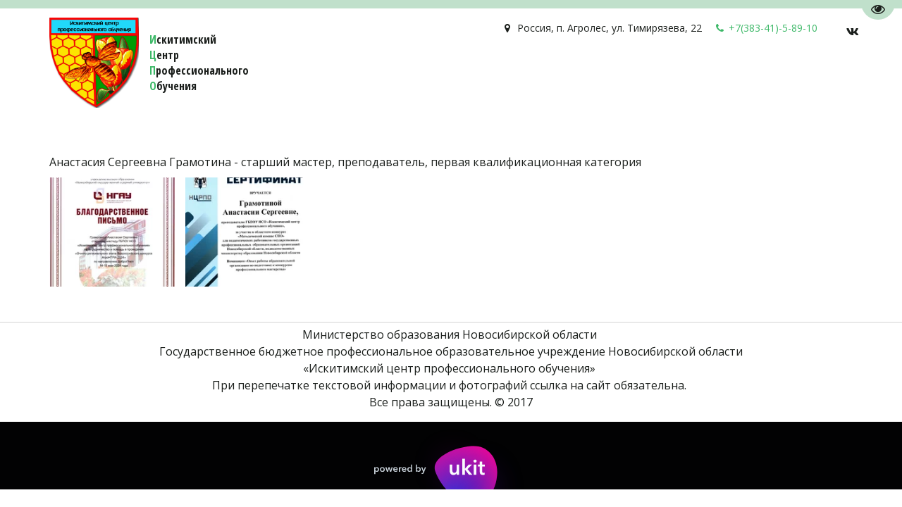

--- FILE ---
content_type: text/html; charset=utf-8
request_url: https://icovt.ru/gramotina_anastasiia_sierghieievna
body_size: 13309
content:
<!DOCTYPE html>
<html lang="ru">
<head>
	<meta charset="utf-8" />
<meta http-equiv="X-UA-Compatible" content="IE=edge" />
<meta name="viewport" content="width=device-width, initial-scale=1.0, maximum-scale=5.0" />



	
	
	<title>Грамотина Анастасия Сергеевна</title>
	
	<meta name="description" content="" />
	<meta name="keywords" content="" />
	<meta property="og:title" content="Грамотина Анастасия Сергеевна" />
	
	
	
		
		
		
		<meta name="twitter:card" content="summary" />
		<meta property="og:type" content="website" />
		<meta property="og:description" content="" />
		<meta property="og:url" content="https://icovt.ru/gramotina_anastasiia_sierghieievna" />
	
	<link rel="shortcut icon" href="/favicon.ico?v=4647281805582917" type="image/x-icon">
	<script>
	window.developmentMode = false;
	
</script>
	
	
	<script defer src="/js/lib/modernizr-webp.js?v=2026_01_13T13_28_37_03_00_16d4ddba4841053bf25401d0d779a5b22ba8e2f3"></script><link rel="stylesheet" href="/css/devicePublish.min.css?v=2026_01_13T13_28_37_03_00_16d4ddba4841053bf25401d0d779a5b22ba8e2f3"><link rel="stylesheet" href="/css/lib/bootstrap.min.css?v=2026_01_13T13_28_37_03_00_16d4ddba4841053bf25401d0d779a5b22ba8e2f3"><script async src="/js/ulib/performance.js?v=2026_01_13T13_28_37_03_00_16d4ddba4841053bf25401d0d779a5b22ba8e2f3"></script>
		
	<link rel="stylesheet" href="/sitecss/srcset-6604edcfb29c3b37ece8689e-all.css?v=3670">
	
	
		
		
			
				<!-- htmlmin:ignore -->
					<meta name="yandex-verification" content="24ff989261830212" />
				<!-- htmlmin:ignore -->
			
		
		
	

	
	
	
	
		<link rel="preload" as="style" href="/sitecss/typography.css?v=3670" onload="this.onload=null;this.rel='stylesheet'">
		<noscript><link rel="stylesheet" href="/sitecss/typography.css?v=3670"></noscript>
	
	
		<link rel="preload" as="style" id="dist-version-css" href="/dist-version/css/pub.v1.css?v=2026_01_13T13_28_37_03_00_16d4ddba4841053bf25401d0d779a5b22ba8e2f3" onload="this.onload=null;this.rel='stylesheet'">
		<noscript><link rel="stylesheet" href="/dist-version/css/pub.v1.css?v=2026_01_13T13_28_37_03_00_16d4ddba4841053bf25401d0d779a5b22ba8e2f3"></noscript>
	

	<script>
		(() => {
			if (matchMedia('screen and (min-width : 992px)').matches) {
				document.write(`<link 
					rel="stylesheet"
					
					data-device="desktop"
					class="styleLink js-style-main"
					href="/templates/ckm_staysafe/css/main-g-theme-site-3-desktop.css"
				/>`);
			}
			if (matchMedia('screen and (min-width: 768px) and (max-width: 991px)').matches) {
				document.write(`<link 
					rel="stylesheet"
					
					data-device="tablet"
					class="styleLink js-style-main"
					href="/templates/ckm_staysafe/css/main-g-theme-site-3-tablet.css"
				/>`);
			}
			if (matchMedia('screen and (max-width : 768px)').matches) {
				document.write(`<link 
					rel="stylesheet"
					
					data-device="phone"
					class="styleLink js-style-main"
					href="/templates/ckm_staysafe/css/main-g-theme-site-3-phone.css"
				/>`);
			}
		})();
	</script>

	

<link class="js-main-cecutient" href="/css/ulib/cecutient.css?v=2026_01_13T13_28_37_03_00_16d4ddba4841053bf25401d0d779a5b22ba8e2f3" rel="stylesheet" disabled /><style data-styled="true" data-styled-version="5.0.1"></style><style data-styled="true" data-styled-version="5.0.1"></style><style data-styled="true" data-styled-version="5.0.1"></style><link type="text/css" rel="stylesheet" href="//maxcdn.bootstrapcdn.com/font-awesome/4.2.0/css/font-awesome.min.css"><link type="text/css" rel="stylesheet" href="/css/lib/fontawesome-brand.min.css">

</head>
<body>
	
	
		
		
		<div
			id="cecutient-container"
			class="UL ul-cecutient g-theme-site-3"
			style = "display: none;"
			data-enabled="false"
			data-showPanel="false"
			data-postionhandler="right"
			data-themeClass="g-theme-block-3"
			data-grayscale="false"
			data-font-size="small"
			data-background-color="g-theme-site-1"
			data-cecutientimage-hide="true"
			data-theme-block={&quot;desktop&quot;:&quot;g-theme-block-3&quot;,&quot;tablet&quot;:&quot;g-theme-block-3&quot;,&quot;phone&quot;:&quot;g-theme-block-3&quot;}
			>
			<div class="ul-cecutient-disabled js-cecutient-disabled g-theme-block-3"
				 data-theme-block={&quot;desktop&quot;:&quot;g-theme-block-3&quot;,&quot;tablet&quot;:&quot;g-theme-block-3&quot;,&quot;phone&quot;:&quot;g-theme-block-3&quot;}>
				<span class="ul-cecutient-disabled-eye g-theme-block-3 g-color-text-1"
					  data-theme-block={&quot;desktop&quot;:&quot;g-theme-block-3&quot;,&quot;tablet&quot;:&quot;g-theme-block-3&quot;,&quot;phone&quot;:&quot;g-theme-block-3&quot;}>
					<span class="fa fa-eye"></span>
					<span class="ul-cecutient-disabled-text g-color-text-1">
						Перейти на версию для слабовидящих
					</span>
				</span>
			</div>
			
			<div class="ul-cecutient-inner">
				<div class="container ul-options-wrap">
					<div class="ul-cecutient-font ul-cecutient-col col-xs-12 col-sm-6 col-md-3 col-lg-3">
						<div class="ul-cecutient-options-title">
							Размер шрифта
						</div>
						<span class="ul-cecutient-size-text js-size-text" title="Маленький" data-size="small">A</span>
						<span class="ul-cecutient-size-text js-size-text" title="Средний" data-size="medium">A</span>
						<span class="ul-cecutient-size-text js-size-text active" title="Большой" data-size="max">A</span>
					</div>
					<div class="ul-cecutient-background ul-cecutient-col col-xs-12 col-sm-6 col-md-3 col-lg-3">
						<div class="ul-cecutient-options-title">
							Цветовая схема
						</div>
						
						<div class="js-color-background ul-color-background-wrap" title="Черный на белом" data-color="g-theme-site-1">
							<span class="ul-color-background">a</span>
						</div>
						<div class="js-color-background ul-color-background-wrap" title="Белый на черном" data-color="g-theme-site-2">
							<span class="ul-color-background">a</span>
						</div>
						<div class="js-color-background ul-color-background-wrap" title="Темно-синий на синем" data-color="g-theme-site-3">
							<span class="ul-color-background">a</span>
						</div>
					</div>
					<div class="ul-cecutient-image ul-cecutient-col col-xs-12 col-sm-6 col-md-3 col-lg-3">
						<div class="ul-cecutient-options-title">
							Изображения
						</div>
						<label class="ul-checkbox-switch ul-image-show js-cecutient-image-show" title="Показаны">
							<input type="checkbox" name="imgShow" checked="checked">
							<span class="ul-fake-input"></span>
							<span class="ul-fake-input-text ul-fake-input-text-show">Показаны</span>
						</label>
						<div class="clearfix"></div>
						<label class="ul-checkbox-switch ul-image-grayscale js-cecutient-image-grayscale" title="Цветные">
							<input type="checkbox" name="grayscale" checked="checked" >
							<span class="ul-fake-input"></span>
							<span class="ul-fake-input-text ul-fake-input-text-show">Цветные</span>
						</label>
					</div>
					<div class="ul-cecutient-switch ul-cecutient-col col-xs-12 col-sm-6 col-md-3 col-lg-3">
						<a 
							class="ul-cecutient-off ul-cecutient-switcher js-cecutient-button-disabled"
							title="Обычная версия">
							<span class="fa fa-eye"></span>
							Обычная версия
						</a>
						<div class="clearfix"></div>
						<a class="ul-cecutient-switcher js-cecutient-toggle" title="Свернуть панель">
							<span class="fa fa-arrow-up"></span>
							Свернуть панель
						</a>
					</div>
				</div>
				<span class="ul-cecutient-open js-cecutient-toggle" data-show="true">
					<span class="fa fa-arrow-down"></span>
					Развернуть панель
				</span>
			</div>
		</div>
	
	
	<div id="main">
		<div id="body" class="g-theme-site-3" data-mode="published" data-site-theme="g-theme-site-3">
			<div
				id="body-fict"
				class="g-theme-block-1 ul-page-common-gramotina_anastasiia_sierghieievna"
				data-theme-block='{"desktop":"g-theme-block-1", "tablet":"g-theme-block-1", "phone":"g-theme-block-1"}'
				data-block_theme="g-theme-block-1"
				style=""
				data-parallax="none"
			>
				
				<header  class="
					js-hidden-device-element hidden-elements-device "data-device-hidden='{"desktop":false,"tablet":false,"phone":false}' data-theme-block='{"desktop":"g-theme-block-1","tablet":"g-theme-block-1","phone":"g-theme-block-1"}'>
	<div class ="header">
		<div class="container">
			<div class="row">
				<div class="header-content-left col-xs-12 col-sm-12 col-md-5 col-lg-5">
					<div class="header-content-icon">
						<div  data-icon-set="" id="ul-id-icon-headericon" class="ul-widget ul-widget-icon text-center" data-device-hidden="{&quot;desktop&quot;:false,&quot;phone&quot;:false,&quot;tablet&quot;:false}" data-widget="icon" data-controls="e">





	
		
			<a target="_self" href="/"  >
		
		
	
			 
					<picture><source type="image/webp" media="(min-width: 1366px)" srcset="/uploads/s/o/6/4/o64gwfkpf9uv/file/full_HUhWqvvU.ico" ><source  media="(min-width: 1366px)" srcset="/uploads/s/o/6/4/o64gwfkpf9uv/file/full_HUhWqvvU.ico" ><source type="image/webp" media="(min-width: 1170px)" srcset="/uploads/s/o/6/4/o64gwfkpf9uv/file/full_HUhWqvvU.ico" ><source  media="(min-width: 1170px)" srcset="/uploads/s/o/6/4/o64gwfkpf9uv/file/full_HUhWqvvU.ico" ><source type="image/webp" media="(min-width: 992px)" srcset="/uploads/s/o/6/4/o64gwfkpf9uv/file/full_HUhWqvvU.ico" ><source  media="(min-width: 992px)" srcset="/uploads/s/o/6/4/o64gwfkpf9uv/file/full_HUhWqvvU.ico" ><source type="image/webp" media="(min-width: 768px)" srcset="/uploads/s/o/6/4/o64gwfkpf9uv/file/full_HUhWqvvU.ico" ><source  media="(min-width: 768px)" srcset="/uploads/s/o/6/4/o64gwfkpf9uv/file/full_HUhWqvvU.ico" ><source type="image/webp" media="(min-width: 360px)" srcset="/uploads/s/o/6/4/o64gwfkpf9uv/file/full_HUhWqvvU.ico" ><source  media="(min-width: 360px)" srcset="/uploads/s/o/6/4/o64gwfkpf9uv/file/full_HUhWqvvU.ico" > <img class="icon-generator-effects ul-w-icon-size-128" src="/uploads/s/o/6/4/o64gwfkpf9uv/file/full_HUhWqvvU.ico" /></picture>
			
		
	

		</a>
	

</div>
					</div>
					<div class="content-left">
						<div class="header-content-header">
							
						</div>
						<div class="header-content-wysiwyg">
							
					
					<div
					
					
					id="ul-id-wysiwyg-wysiwyg" class="ul-widget  " type="wysiwyg" data-device-hidden='{"desktop":false,"phone":false,"tablet":false}'>
					<div id="ul-id-wysiwyg-wysiwyg" class="sc-AxjAm StDqM ul-widget-wysiwyg "><div class="DraftEditor-root"><div class="DraftEditor-editorContainer"><div class="public-DraftEditor-content" contenteditable="false" spellcheck="false" style="outline:none;user-select:text;-webkit-user-select:text;white-space:pre-wrap;word-wrap:break-word"><div data-contents="true"><h4 class="_17fgIIn___block h4" data-block="true" data-editor="dk74h" data-offset-key="eiv4a-0-0"><div data-offset-key="eiv4a-0-0" class="public-DraftStyleDefault-block public-DraftStyleDefault-ltr"><span data-offset-key="eiv4a-0-0" style="color:#3cb867;text-decoration-color:#3cb867;font-weight:bold"><span data-text="true">И</span></span><span data-offset-key="eiv4a-0-1" style="font-weight:bold"><span data-text="true">скитимский</span></span></div></h4><h4 class="_17fgIIn___block h4" data-block="true" data-editor="dk74h" data-offset-key="83mp4-0-0"><div data-offset-key="83mp4-0-0" class="public-DraftStyleDefault-block public-DraftStyleDefault-ltr"><span data-offset-key="83mp4-0-0" style="color:#3cb867;text-decoration-color:#3cb867;font-weight:bold"><span data-text="true">Ц</span></span><span data-offset-key="83mp4-0-1" style="font-weight:bold"><span data-text="true">ентр</span></span></div></h4><h4 class="_17fgIIn___block h4" data-block="true" data-editor="dk74h" data-offset-key="dtfvr-0-0"><div data-offset-key="dtfvr-0-0" class="public-DraftStyleDefault-block public-DraftStyleDefault-ltr"><span data-offset-key="dtfvr-0-0" style="color:#3cb867;text-decoration-color:#3cb867;font-weight:bold"><span data-text="true">П</span></span><span data-offset-key="dtfvr-0-1" style="font-weight:bold"><span data-text="true">рофессионального</span></span></div></h4><h4 class="_17fgIIn___block h4" data-block="true" data-editor="dk74h" data-offset-key="4pv18-0-0"><div data-offset-key="4pv18-0-0" class="public-DraftStyleDefault-block public-DraftStyleDefault-ltr"><span data-offset-key="4pv18-0-0" style="color:#3cb867;text-decoration-color:#3cb867;font-weight:bold"><span data-text="true">О</span></span><span data-offset-key="4pv18-0-1" style="font-weight:bold"><span data-text="true">бучения </span></span></div></h4></div></div></div></div></div>
					</div>
						</div>
					</div>
				</div>
				<div class="header-content-right col-xs-12 col-sm-12 col-md-7 col-lg-7">
					<div class="content-right">
						<div class="header-content-contacts">
							<div  itemscope="" id="ul-id-contacts-headercontacts" class="ul-widget ul-w-contacts" data-device-hidden="{&quot;desktop&quot;:false,&quot;phone&quot;:false,&quot;tablet&quot;:false}" data-widget="contacts" data-controls="e">



<div
	id="id-contacts-schema-item"
	itemprop="itemReviewed"
	class="ul-w-contacts-design1 ul-w-contacts-custom-design1"
	itemscope itemtype="http://schema.org/Organization" 
>
	<meta itemprop="name" content="Название сайта&nbsp;">
	
	
		
		<!-- ============== LAYOUT 1 ============== -->
		
			<div class="ul-w-contacts-item" data-item-id="146a02c1-348e-4eca-9c38-b3d4359c2d8c">
				<div class="ul-w-contacts-list">
					
					
						<ul>
							
								<li class="ul-w-contacts-f-phone normal"
									
								>
									
									
									<a id="ul-w-contacts-phoneLink" class="ul-w-contacts-phoneLink" href="tel:+7(383-41)-5-89-10"><span itemprop="telephone"><span>+7(383-41)-5-89-10</span></span></a>
									
									
								</li>
							
								<li class="ul-w-contacts-f-address normal"
									itemprop="address" itemscope itemtype="http://schema.org/PostalAddress"
								>
									
									
									<span itemprop="addressCountry">Россия</span>,&nbsp;<span itemprop="addressLocality">п. Агролес</span>,&nbsp;<span itemprop="streetAddress">ул. Тимирязева, 22</span>
									
									
								</li>
							
						</ul>
					
				</div>
				
			</div>
		
		<!-- ============== LAYOUT 1 ============== -->
	
</div>
</div>
						</div>
						<div class="header-content-social">
							<div  data-options="" data-widget="social" id="ul-id-social-header" class="ul-widget ul-w-social ul-w-social-design2 ul-w-social-custom-design2" data-device-hidden="{&quot;desktop&quot;:false,&quot;phone&quot;:false,&quot;tablet&quot;:false}" data-controls="e" style="text-align:right; ">

	
	<span class="ul-w-social-icons" style="display: inline-block;">
		<!-- NOTE: if 'ul-w-social-icon ul-w-social-<name>' changes, update edit.js -->
		
			
		
			
			<span class="ul-w-social-item">
				<a
					
					href="https://vk.com/icovt"
					
					class="ul-w-social-icon ul-w-social-vkontakte ul-w-social-icon-active"
					target="_blank"
				></a>
			</span>
			
		
			
		
			
		
			
		
			
		
			
		
			
		
			
		
			
		
	</span>
</div>
						</div>
					</div>
					<div class="header-content-mainmenu col-xs-12 col-sm-12 col-md-12 col-lg-12">
						<div  data-fixed="false" data-bgColor="0" data-bgtransparent="100" data-version="1" id="ul-id-mainmenu-mainmenu" class="ul-widget ul-w-mainmenu" data-device-hidden="{&quot;desktop&quot;:false,&quot;phone&quot;:false,&quot;tablet&quot;:false}" data-widget="mainmenu" data-controls="e">

	<div class="ul-w-mainmenu-showButton">
		<span></span>
		<span></span>
		<span></span>
	</div>
	<div class="ul-w-mainmenu-nav" style="opacity: 0;">
		 <div class="ul-w-mainmenu-item  ul-w-mainmenu-have-nasted  ul-w-mainmenu-have-nested"> <a  class="normal js-w-mainmenu ul-w-mainmenu-item-link" href ="/o_tsientrie" data-type="page" target="_self">Сведения об образовательной организации</a><div class="ul-w-mainmenu-nested"> <div class="ul-w-mainmenu-item  ul-w-mainmenu-have-nasted  ul-w-mainmenu-have-nested"> <a  class="normal js-w-mainmenu ul-w-mainmenu-item-link" href ="/istoriia" data-type="page" target="_self">Основные сведения</a><div class="ul-w-mainmenu-nested"> <div class="ul-w-mainmenu-item "> <a  class="normal js-w-mainmenu ul-w-mainmenu-item-link" href ="/istoriia_2" data-type="page" target="_self">История </a></div></div></div> <div class="ul-w-mainmenu-item "> <a  class="normal js-w-mainmenu ul-w-mainmenu-item-link" href ="/struktura_itspo" data-type="page" target="_self">Структура и органы управления образовательной организацией</a></div> <div class="ul-w-mainmenu-item  ul-w-mainmenu-have-nasted  ul-w-mainmenu-have-nested"> <a  class="normal js-w-mainmenu ul-w-mainmenu-item-link" href ="/normativnaia_baza" data-type="page" target="_self">Документы</a><div class="ul-w-mainmenu-nested"> <div class="ul-w-mainmenu-item "> <a  class="normal js-w-mainmenu ul-w-mainmenu-item-link" href ="/ustav_itspo" data-type="page" target="_self">Устав ИЦПО</a></div> <div class="ul-w-mainmenu-item "> <a  class="normal js-w-mainmenu ul-w-mainmenu-item-link" href ="/pravila_vnutrienniegho_rasporiadka_obuchaiushchikhsia" data-type="page" target="_self">Правила внутреннего  распорядка обучающихся</a></div> <div class="ul-w-mainmenu-item "> <a  class="normal js-w-mainmenu ul-w-mainmenu-item-link" href ="/pravila_vnutrienniegho_trudovogho_rasporiadka" data-type="page" target="_self">Правила внутреннего трудового распорядка</a></div> <div class="ul-w-mainmenu-item "> <a  class="normal js-w-mainmenu ul-w-mainmenu-item-link" href ="/kolliektivnyi_doghovor" data-type="page" target="_self">Коллективные договор </a></div> <div class="ul-w-mainmenu-item "> <a  class="normal js-w-mainmenu ul-w-mainmenu-item-link" href ="/lokalnyie_akty" data-type="page" target="_self">Локальные акты</a></div> <div class="ul-w-mainmenu-item "> <a  class="normal js-w-mainmenu ul-w-mainmenu-item-link" href ="/otchiet_po_samoobsliedovaniiu" data-type="page" target="_self">Отчет о результатах самообследования</a></div> <div class="ul-w-mainmenu-item "> <a  class="normal js-w-mainmenu ul-w-mainmenu-item-link" href ="/priedpisaniia_orghanov_osushchiestvliaiushchikh_ghosudarstviennyi_kontrol_nadzor_v_sfierie_obrazovaniia_otchiety_ob_ispolnienii_takikh_priedpisanii" data-type="page" target="_self">Предписания органов, осуществляющих государственный контроль (надзор) в сфере образования, отчеты об исполнении таких предписаний</a></div> <div class="ul-w-mainmenu-item "> <a  class="normal js-w-mainmenu ul-w-mainmenu-item-link" href ="/svidietielstvo_o_ghosudarstviennoi_akkrieditatsii" data-type="page" target="_self">Свидетельство о государственной аккредитации</a></div> <div class="ul-w-mainmenu-item "> <a  class="normal js-w-mainmenu ul-w-mainmenu-item-link" href ="/pravila_priiema" data-type="page" target="_self">Правила приема обучающихся</a></div> <div class="ul-w-mainmenu-item "> <a  class="normal js-w-mainmenu ul-w-mainmenu-item-link" href ="/riezhim_zaniatii_obuchaiushchikhsia" data-type="page" target="_self">Режим занятий обучающихся</a></div> <div class="ul-w-mainmenu-item "> <a  class="normal js-w-mainmenu ul-w-mainmenu-item-link" href ="/formy_pieriodichnost_i_poriadok_tiekushchiegho_kontrolia_uspievaiemosti_i_promiezhutochnoi_attiestatsii_obuchaiushchikhsia" data-type="page" target="_self">Формы,  периодичность и порядок текущего контроля успеваемости и промежуточной аттестации обучающихся</a></div> <div class="ul-w-mainmenu-item "> <a  class="normal js-w-mainmenu ul-w-mainmenu-item-link" href ="/poriadok_i_osnovaniia_pierievoda_otchislieniia_i_vosstanovlieniia_obuchaiushchikhsia" data-type="page" target="_self">Порядок и основания перевода, отчисления и восстановления обучающихся</a></div> <div class="ul-w-mainmenu-item "> <a  class="normal js-w-mainmenu ul-w-mainmenu-item-link" href ="/[base64]" data-type="page" target="_self">Порядок оформления возникновения, приостановления и прекращения отношений между образовательной организацией и обучающимися и (или))родителями (законными представителями) несовершеннолетних обучающихся</a></div> <div class="ul-w-mainmenu-item "> <a  class="normal js-w-mainmenu ul-w-mainmenu-item-link" href ="/gosudarstviennoie_zadaniie_na_2017_ghod" data-type="page" target="_self">Государственное задание на 2017 год</a></div> <div class="ul-w-mainmenu-item "> <a  class="normal js-w-mainmenu ul-w-mainmenu-item-link" href ="/proghrammy_i_plany_itspo" data-type="page" target="_self">Программы и планы ИЦПО</a></div> <div class="ul-w-mainmenu-item "> <a  class="normal js-w-mainmenu ul-w-mainmenu-item-link" href ="/pieriekhod_na_distantsionnoie_obuchieniie" data-type="page" target="_self">Переход на дистанционное обучение</a></div> <div class="ul-w-mainmenu-item "> <a  class="normal js-w-mainmenu ul-w-mainmenu-item-link" href ="/protivodieistviie_korruptsii" data-type="page" target="_self">Противодействие коррупции в ИЦПО </a></div></div></div> <div class="ul-w-mainmenu-item  ul-w-mainmenu-have-nasted  ul-w-mainmenu-have-nested"> <a  class="normal js-w-mainmenu ul-w-mainmenu-item-link" href ="/obrazovaniie" data-type="page" target="_self">Образование</a><div class="ul-w-mainmenu-nested"> <div class="ul-w-mainmenu-item "> <a  class="normal js-w-mainmenu ul-w-mainmenu-item-link" href ="/fermer" data-type="page" target="_self">&quot;Фермер&quot;</a></div> <div class="ul-w-mainmenu-item "> <a  class="normal js-w-mainmenu ul-w-mainmenu-item-link" href ="/pchielovod" data-type="page" target="_self">&quot;Пчеловод&quot;</a></div> <div class="ul-w-mainmenu-item "> <a  class="normal js-w-mainmenu ul-w-mainmenu-item-link" href ="/rabochij" data-type="page" target="_self">&quot;Рабочий зеленого хозяйства&quot;</a></div> <div class="ul-w-mainmenu-item "> <a  class="normal js-w-mainmenu ul-w-mainmenu-item-link" href ="/khoziaika_in_usadby" data-type="page" target="_self">&quot;Хозяйка (ин) усадьбы&quot;</a></div> <div class="ul-w-mainmenu-item "> <a  class="normal js-w-mainmenu ul-w-mainmenu-item-link" href ="/profiessionalnoie_obuchieniie" data-type="page" target="_self">Профессиональное обучение</a></div> <div class="ul-w-mainmenu-item "> <a  class="normal js-w-mainmenu ul-w-mainmenu-item-link" href ="/informatsiia_o_riezultatakh_priiema" data-type="page" target="_self">Информация о результатах приема</a></div> <div class="ul-w-mainmenu-item "> <a  class="normal js-w-mainmenu ul-w-mainmenu-item-link" href ="/vypolnieniie_ghosudarstviennogho_zadaniia" data-type="page" target="_self">Выполнение государственного задания</a></div> <div class="ul-w-mainmenu-item "> <a  class="normal js-w-mainmenu ul-w-mainmenu-item-link" href ="/politiekhnichieskaia_shkola" data-type="page" target="_self">Политехническая школа</a></div></div></div> <div class="ul-w-mainmenu-item "> <a  class="normal js-w-mainmenu ul-w-mainmenu-item-link" href ="/rukovodstvo" data-type="page" target="_self">Руководство</a></div> <div class="ul-w-mainmenu-item "> <a  class="normal js-w-mainmenu ul-w-mainmenu-item-link" href ="/rukovodstvo_2" data-type="page" target="_self">Педагогический состав </a></div> <div class="ul-w-mainmenu-item "> <a  class="normal js-w-mainmenu ul-w-mainmenu-item-link" href ="/matierialnaia_baza_2" data-type="page" target="_self">Материально-техническое обеспечение и оснащённость образовательного процесса. Доступная среда </a></div> <div class="ul-w-mainmenu-item "> <a  class="normal js-w-mainmenu ul-w-mainmenu-item-link" href ="/platnyie_obrazovatielnyie_uslughi" data-type="page" target="_self">Платные образовательные услуги</a></div> <div class="ul-w-mainmenu-item "> <a  class="normal js-w-mainmenu ul-w-mainmenu-item-link" href ="/plan_finansovokhoziaistviennoi_dieiatielnosti_2" data-type="page" target="_self">Финансово-хозяйственная деятельность </a></div> <div class="ul-w-mainmenu-item "> <a  class="normal js-w-mainmenu ul-w-mainmenu-item-link" href ="/vakantnyie_miesta_dlia_priiema_pierievoda" data-type="page" target="_self">Вакантные места для приема (перевода)</a></div> <div class="ul-w-mainmenu-item "> <a  class="normal js-w-mainmenu ul-w-mainmenu-item-link" href ="/sotsialnoie_obiespiechieniie_2_2" data-type="page" target="_self">Стипендии и меры  поддержки обучающихся </a></div> <div class="ul-w-mainmenu-item "> <a  class="normal js-w-mainmenu ul-w-mainmenu-item-link" href ="/miezhdunarodnoie_sotrudnichiestvo" data-type="page" target="_self">Международное сотрудничество</a></div> <div class="ul-w-mainmenu-item "> <a  class="normal js-w-mainmenu ul-w-mainmenu-item-link" href ="/orghanizatsiia_pitaniia_v_itspo_2" data-type="page" target="_self">Организация питания в ИЦПО </a></div> <div class="ul-w-mainmenu-item "> <a  class="normal js-w-mainmenu ul-w-mainmenu-item-link" href ="/obrazovatielnyie_standarty" data-type="page" target="_self">Образовательные стандарты</a></div> <div class="ul-w-mainmenu-item "> <a  class="normal js-w-mainmenu ul-w-mainmenu-item-link" href ="/proghramma_razvitiia_gbpou_nso_itspo" data-type="page" target="_self">Программа развития ГБПОУ НСО &quot;ИЦПО&quot;</a></div> <div class="ul-w-mainmenu-item "> <a  class="normal js-w-mainmenu ul-w-mainmenu-item-link" href ="/dostizhieniia" data-type="page" target="_self">Достижения</a></div> <div class="ul-w-mainmenu-item "> <a  class="normal js-w-mainmenu ul-w-mainmenu-item-link" href ="/niezavisimaia_otsienka_kachiestva_uslovii_osushchiestvlieniia_obrazovatielnoi_dieiatielnosti" data-type="page" target="_self">Независимая оценка качества условий осуществления образовательной деятельности</a></div> <div class="ul-w-mainmenu-item "> <a  class="normal js-w-mainmenu ul-w-mainmenu-item-link" href ="/plan_po_ustranieniiu_niedostatkov_vyiavliennykh_v_khodie_niezavisimoi_otsienki_kachiestva_uslovii_okazaniia_uslugh" data-type="page" target="_self">План по устранению недостатков, выявленных в ходе независимой оценки качества  условий оказания услуг</a></div></div></div> <div class="ul-w-mainmenu-item  ul-w-mainmenu-have-nasted  ul-w-mainmenu-have-nested"> <a  class="normal js-w-mainmenu ul-w-mainmenu-item-link" href ="/priiemnaia_kampaniia" data-type="page" target="_self">Абитуриентам</a><div class="ul-w-mainmenu-nested"> <div class="ul-w-mainmenu-item "> <a  class="normal js-w-mainmenu ul-w-mainmenu-item-link" href ="/priiemnaia_kampaniia" data-type="page" target="_self">Приемная кампания </a></div> <div class="ul-w-mainmenu-item "> <a  class="normal js-w-mainmenu ul-w-mainmenu-item-link" href ="/rating_abiturient" data-type="page" target="_self">Рейтинг абитуриентов</a></div> <div class="ul-w-mainmenu-item "> <a  class="normal js-w-mainmenu ul-w-mainmenu-item-link" href ="/rating_abiturient_2" data-type="page" target="_self">Рейтинг абитуриентов 2</a></div> <div class="ul-w-mainmenu-item "> <a  class="normal js-w-mainmenu ul-w-mainmenu-item-link" href ="/priiemnaia_komissiia" data-type="page" target="_self">Приемная комиссия</a></div> <div class="ul-w-mainmenu-item "> <a  class="normal js-w-mainmenu ul-w-mainmenu-item-link" href ="/informatsiia_dlia_roditieliei" data-type="page" target="_self">Информация для родителей</a></div> <div class="ul-w-mainmenu-item "> <a  class="normal js-w-mainmenu ul-w-mainmenu-item-link" href ="/zashchita_prav_i_intieriesov_obuchaiushchikhsia" data-type="page" target="_self">Защита прав и интересов обучающихся</a></div> <div class="ul-w-mainmenu-item "> <a  class="normal js-w-mainmenu ul-w-mainmenu-item-link" href ="/tsielievoie_obuchieniie" data-type="page" target="_self">Целевое обучение</a></div></div></div> <div class="ul-w-mainmenu-item  ul-w-mainmenu-have-nasted  ul-w-mainmenu-have-nested"> <a  class="normal js-w-mainmenu ul-w-mainmenu-item-link" href ="/novosti" data-type="page" target="_self">Студентам и выпускникам </a><div class="ul-w-mainmenu-nested"> <div class="ul-w-mainmenu-item  ul-w-mainmenu-have-nasted  ul-w-mainmenu-have-nested"> <a  class="normal js-w-mainmenu ul-w-mainmenu-item-link" href ="/studienty" data-type="page" target="_self">Студентам</a><div class="ul-w-mainmenu-nested"> <div class="ul-w-mainmenu-item "> <a  class="normal js-w-mainmenu ul-w-mainmenu-item-link" href ="/nashi_studienty" data-type="page" target="_self">Наши студенты</a></div> <div class="ul-w-mainmenu-item "> <a  class="normal js-w-mainmenu ul-w-mainmenu-item-link" href ="/sostav_studienchieskogho_sovieta" data-type="page" target="_self">Состав студенческого совета</a></div> <div class="ul-w-mainmenu-item "> <a  class="normal js-w-mainmenu ul-w-mainmenu-item-link" href ="/klassnyie_rukovoditieli" data-type="page" target="_self">Классные руководители</a></div> <div class="ul-w-mainmenu-item "> <a  class="normal js-w-mainmenu ul-w-mainmenu-item-link" href ="/obrazovatielnyie_proghrammy" data-type="page" target="_self">Образовательные программы</a></div> <div class="ul-w-mainmenu-item "> <a  class="normal js-w-mainmenu ul-w-mainmenu-item-link" href ="/raspisaniie_po_uchiebnym_ghruppam" data-type="page" target="_self">Расписание по учебным группам</a></div> <div class="ul-w-mainmenu-item "> <a  class="normal js-w-mainmenu ul-w-mainmenu-item-link" href ="/rasporiadok_dnia_obuchaiushchieghosia" data-type="page" target="_self">Распорядок дня обучающегося</a></div> <div class="ul-w-mainmenu-item "> <a  class="normal js-w-mainmenu ul-w-mainmenu-item-link" href ="/vospitatielnaia_rabota" data-type="page" target="_self">Воспитательная работа</a></div> <div class="ul-w-mainmenu-item  ul-w-mainmenu-have-nasted  ul-w-mainmenu-have-nested"> <a  class="normal js-w-mainmenu ul-w-mainmenu-item-link" href ="/dop_obrazovaniie" data-type="page" target="_self">Доп. образование</a><div class="ul-w-mainmenu-nested"> <div class="ul-w-mainmenu-item "> <a  class="normal js-w-mainmenu ul-w-mainmenu-item-link" href ="/obzh_v_itspo" data-type="page" target="_self">ОБЖ в ИЦПО</a></div> <div class="ul-w-mainmenu-item "> <a  class="normal js-w-mainmenu ul-w-mainmenu-item-link" href ="/lyzhi_v_itspo" data-type="page" target="_self">Лыжи в ИЦПО</a></div> <div class="ul-w-mainmenu-item "> <a  class="normal js-w-mainmenu ul-w-mainmenu-item-link" href ="/tvorchieskoie_obiedinieniie_art__profi" data-type="page" target="_self">Творческое объединение «АРТ - ПРОФИ»</a></div> <div class="ul-w-mainmenu-item "> <a  class="normal js-w-mainmenu ul-w-mainmenu-item-link" href ="/tantsievalnoie_tvorchieskogho_obiedinieniie_sielianochka" data-type="page" target="_self">Танцевальное творческого объединение «Селяночка»</a></div> <div class="ul-w-mainmenu-item "> <a  class="normal js-w-mainmenu ul-w-mainmenu-item-link" href ="/vokalnaia_studiia_mielodiia" data-type="page" target="_self">Вокальная студия «Мелодия»</a></div></div></div> <div class="ul-w-mainmenu-item "> <a  class="normal js-w-mainmenu ul-w-mainmenu-item-link" href ="/sportivnyi_studienchieskii_klub_iunost_2" data-type="page" target="_self">Спортивный студенческий клуб &quot;Юность&quot; 2</a></div> <div class="ul-w-mainmenu-item "> <a  class="normal js-w-mainmenu ul-w-mainmenu-item-link" href ="/ankieta" data-type="page" target="_self">Анкета</a></div> <div class="ul-w-mainmenu-item "> <a  class="normal js-w-mainmenu ul-w-mainmenu-item-link" href ="/kod_budushchiegho" data-type="page" target="_self">Код будущего</a></div> <div class="ul-w-mainmenu-item "> <a  class="normal js-w-mainmenu ul-w-mainmenu-item-link" href ="/informatsionnobibliotiechnoie_obsluzhivaniie_2" data-type="page" target="_self">БИБЛИОТЕКА</a></div> <div class="ul-w-mainmenu-item "> <a  class="normal js-w-mainmenu ul-w-mainmenu-item-link" href ="/pravovoie_prosvieshchieniie" data-type="page" target="_self">Правовое просвещение</a></div> <div class="ul-w-mainmenu-item "> <a  class="normal js-w-mainmenu ul-w-mainmenu-item-link" href ="/grazhdansko__pravovoie_prosvieshchieniie" data-type="page" target="_self">Гражданско – правовое просвещение</a></div> <div class="ul-w-mainmenu-item "> <a  class="normal js-w-mainmenu ul-w-mainmenu-item-link" href ="/vu_i_patriotichieskiie_vospitaniie_obuchaiushchikhsia" data-type="page" target="_self">Воинский учет</a></div> <div class="ul-w-mainmenu-item "> <a  class="normal js-w-mainmenu ul-w-mainmenu-item-link" href ="/pushkinskaia_karta" data-type="page" target="_self">Пушкинская карта</a></div> <div class="ul-w-mainmenu-item "> <a  class="normal js-w-mainmenu ul-w-mainmenu-item-link" href ="/miediatsientr" data-type="page" target="_self">Медиацентр</a></div> <div class="ul-w-mainmenu-item "> <a  class="normal js-w-mainmenu ul-w-mainmenu-item-link" href ="/ekomir" data-type="page" target="_self">ЭкоМир</a></div> <div class="ul-w-mainmenu-item "> <a  class="normal js-w-mainmenu ul-w-mainmenu-item-link" href ="/rieabilitatsionnaia_abilitatsionnaia_dieiatielnost" data-type="page" target="_self">Реабилитационная (абилитационная) деятельность</a></div> <div class="ul-w-mainmenu-item "> <a  class="normal js-w-mainmenu ul-w-mainmenu-item-link" href ="/oblastnoi_onlainmarafon_dlia_obuchaiushchikhsia_avtosiessiia_na_znaniie_osnov_pravil_dorozhnogho_dvizhieniia" data-type="page" target="_self">Областной онлайн-марафон  для обучающихся  «Автосессия» на знание основ  правил дорожного движения.</a></div></div></div> <div class="ul-w-mainmenu-item "> <a  class="normal js-w-mainmenu ul-w-mainmenu-item-link" href ="/vypusknikam" data-type="page" target="_self">Выпускникам</a></div> <div class="ul-w-mainmenu-item "> <a  class="normal js-w-mainmenu ul-w-mainmenu-item-link" href ="/informatsiia_o_trudoustroistvie_vypusknikov" data-type="page" target="_self">Информация о трудоустройстве выпускников</a></div></div></div> <div class="ul-w-mainmenu-item  ul-w-mainmenu-have-nasted  ul-w-mainmenu-have-nested"> <a  class="normal js-w-mainmenu ul-w-mainmenu-item-link" href ="/rabotodatieliam" data-type="page" target="_self">Работодателям</a><div class="ul-w-mainmenu-nested"> <div class="ul-w-mainmenu-item "> <a  class="normal js-w-mainmenu ul-w-mainmenu-item-link" href ="/dualnoie_obuchieniie" data-type="page" target="_self">Дуальное обучение</a></div> <div class="ul-w-mainmenu-item "> <a  class="normal js-w-mainmenu ul-w-mainmenu-item-link" href ="/portfolio_vypusknikov" data-type="page" target="_self">Портфолио выпускников</a></div> <div class="ul-w-mainmenu-item "> <a  class="normal js-w-mainmenu ul-w-mainmenu-item-link" href ="/rabotodatieli" data-type="page" target="_self">Работодатели</a></div></div></div> <div class="ul-w-mainmenu-item  ul-w-mainmenu-have-nasted  ul-w-mainmenu-have-nested"> <a  class="normal js-w-mainmenu ul-w-mainmenu-item-link" href ="/sotrudnikam" data-type="page" target="_self">Сотрудникам</a><div class="ul-w-mainmenu-nested"> <div class="ul-w-mainmenu-item "> <a  class="normal js-w-mainmenu ul-w-mainmenu-item-link" href ="/profsoiuz_itspo" data-type="page" target="_self">Профсоюз ИЦПО</a></div> <div class="ul-w-mainmenu-item "> <a  class="normal js-w-mainmenu ul-w-mainmenu-item-link" href ="/vietierany" data-type="page" target="_self">Ветераны</a></div> <div class="ul-w-mainmenu-item "> <a  class="normal js-w-mainmenu ul-w-mainmenu-item-link" href ="/vakansii" data-type="page" target="_self">Вакансии </a></div> <div class="ul-w-mainmenu-item "> <a  class="normal js-w-mainmenu ul-w-mainmenu-item-link" href ="/nastavnichiestvo" data-type="page" target="_self">Наставничество</a></div></div></div> <div class="ul-w-mainmenu-item "> <a  class="normal js-w-mainmenu ul-w-mainmenu-item-link" href ="/mietodichieskaia_rabota" data-type="page" target="_self">Методическая работа</a></div> <div class="ul-w-mainmenu-item "> <a  class="normal js-w-mainmenu ul-w-mainmenu-item-link" href ="/posadochnyi_matierial_produktsii_rastieniievodstva" data-type="page" target="_self">Посадочный материал продукции растениеводства</a></div> <div class="ul-w-mainmenu-item "> <a  class="normal js-w-mainmenu ul-w-mainmenu-item-link" href ="/otzyvy" data-type="page" target="_self">Задайте нам вопрос </a></div> <div class="ul-w-mainmenu-item "> <a  class="normal js-w-mainmenu ul-w-mainmenu-item-link" href ="/nalogh" data-type="page" target="_self">Налог</a></div> <div class="ul-w-mainmenu-item "> <a  class="normal js-w-mainmenu ul-w-mainmenu-item-link" href ="/opros" data-type="page" target="_self">Опрос</a></div> <div class="ul-w-mainmenu-item "> <a  class="normal js-w-mainmenu ul-w-mainmenu-item-link" href ="/chasto_zadavaiemyie_voprosy" data-type="page" target="_self">Часто задаваемые вопросы</a></div> <div class="ul-w-mainmenu-item "> <a  class="normal js-w-mainmenu ul-w-mainmenu-item-link" href ="/novosti" data-type="page" target="_self">положение</a></div> <div class="ul-w-mainmenu-item "> <a  class="normal js-w-mainmenu ul-w-mainmenu-item-link" href ="/" data-type="page" target="_self">Главная</a></div><div class="ul-w-mainmenu-toggle-button"><span></span><span></span><span></span></div>
		<div class="ul-w-mainmenu-toggle">
			<a class="ul-w-mainmenu-toggle-more normal">Еще</a>
			<div class="ul-w-mainmenu-toggle-nasted"></div>
		</div>
	</div>




</div>
					</div>
				</div>
			</div>
		</div>
	</div>
</header>

<div id="ul-content">
	
			<div  id="ul-id-5-0" style="padding-top:50px;padding-bottom:50px;" data-floating="" data-custom-classes="[]" data-theme="g-theme-block-0" data-theme-block="{&quot;desktop&quot;:&quot;g-theme-block-1&quot;,&quot;tablet&quot;:&quot;g-theme-block-1&quot;,&quot;phone&quot;:&quot;g-theme-block-1&quot;}" data-device-hidden="{&quot;desktop&quot;:false,&quot;tablet&quot;:false,&quot;phone&quot;:false}" data-vertical-align="0" data-bgtype="color" data-auto_height="true" data-symbol="{&quot;enabled&quot;:false,&quot;sourceBlockId&quot;:&quot;&quot;,&quot;forAllPages&quot;:false,&quot;linkedPages&quot;:[],&quot;symbolBlockPosition&quot;:&quot;header&quot;}" data-position-desktop="LT" data-position-tablet="LT" data-position-phone="LT" class="ul-container hidden-elements-device js-hidden-device-element   g-theme-block-0 g-theme-block-1 srcset-block-7f13cbe0e32614091d243b30b3021150 " >
				<div class="ul-shadow-block-overlay js-block-shadow"></div>
				<div class=" container js-block-container">
					<div id="ul-id-5-1" class="row ul-row"><div id="ul-id-5-2" class="col ul-col col-xs-12 col-sm-12 col-md-12">
					
					<div
					
					
					id="ul-id-5-3" class="ul-widget  " type="wysiwyg" data-device-hidden='{"desktop":false,"phone":false,"tablet":false}'>
					<div id="ul-id-5-3" class="sc-AxjAm StDqM ul-widget-wysiwyg "><div class="DraftEditor-root"><div class="DraftEditor-editorContainer"><div class="public-DraftEditor-content" contenteditable="false" spellcheck="false" style="outline:none;user-select:text;-webkit-user-select:text;white-space:pre-wrap;word-wrap:break-word"><div data-contents="true"><div class="_17fgIIn___block _3vLEwWB___left normal" data-block="true" data-editor="9q6hr" data-offset-key="apgv9-0-0"><div data-offset-key="apgv9-0-0" class="public-DraftStyleDefault-block public-DraftStyleDefault-ltr"><span data-offset-key="apgv9-0-0"><span data-text="true">Анастасия Сергеевна Грамотина - старший мастер, преподаватель, первая квалификационная категория</span></span></div></div></div></div></div></div></div>
					</div></div></div><div id="ul-id-5-6" class="row ul-row"><div id="ul-id-5-7" class="col ul-col col-xs-12 col-sm-12 col-md-12"><div  data-opts="{&quot;preset&quot;:{&quot;presetId&quot;:1},&quot;grid&quot;:{&quot;cols&quot;:6,&quot;height&quot;:155},&quot;slider&quot;:{&quot;button&quot;:{&quot;enable&quot;:true,&quot;type&quot;:&quot;noBackground&quot;,&quot;color&quot;:{&quot;class&quot;:1}},&quot;pagination&quot;:{&quot;enable&quot;:true,&quot;type&quot;:&quot;circle&quot;,&quot;inside&quot;:true,&quot;color&quot;:{&quot;class&quot;:1},&quot;size&quot;:2,&quot;preview&quot;:&quot;focus&quot;},&quot;autoplay&quot;:{&quot;enable&quot;:false,&quot;delay&quot;:3},&quot;enableCycle&quot;:false,&quot;animation&quot;:&quot;slide&quot;},&quot;margin&quot;:{&quot;enable&quot;:true,&quot;value&quot;:15},&quot;text&quot;:{&quot;overlay&quot;:{&quot;class&quot;:4,&quot;customColor&quot;:&quot;#000000&quot;,&quot;customBright&quot;:&quot;#ffffff&quot;,&quot;opacity&quot;:50},&quot;enable&quot;:false,&quot;type&quot;:&quot;under&quot;,&quot;enableOnHover&quot;:false,&quot;hAlign&quot;:&quot;center&quot;,&quot;vAlign&quot;:&quot;middle&quot;,&quot;color&quot;:{&quot;class&quot;:1}},&quot;type&quot;:&quot;grid&quot;,&quot;enableClickPreview&quot;:true}" id="ul-id-5-8" class="ul-widget ul-w-gallery2" data-device-hidden="{&quot;desktop&quot;:false,&quot;phone&quot;:false,&quot;tablet&quot;:false}" data-widget="gallery2" data-controls="mer">

<div>
	
		
		<div class="ul-w-gallery2-grid">
			<div
				class="
					ul-w-gallery2-grid-wrapper
					phone-reduce-margin
					js-gallery2-type-wrapper
				"
				style="margin: -7.5px"
			>
				
					<div
						class="
							ul-w-gallery2-type-container
							ul-w-gallery2-grid-container
							phone-reduce-margin
							js-gallery2-type-container
						"
						data-cols="6"
						data-id-sort="_2e3o74zy"
						data-padding="7.5"
						style="padding: 7.5px"
					>
						<div class="ul-w-gallery2-grid-container2">
							
								<a
									href="/uploads/s/o/6/4/o64gwfkpf9uv/img/full_vMeynP4A.png"
									class="js-gallery2-link"
									target="_self"
									
										onclick="return false;"
									
								>
							
								<div
									class="
										ul-w-gallery2-grid-image
										
										js-gallery2-image
									"
									data-id="_2e3o74zy"
									data-click="{&quot;hrefType&quot;:&quot;page&quot;,&quot;link&quot;:&quot;&quot;,&quot;target&quot;:&quot;_self&quot;}"
									
								>
									<div><div class="ul-picture-image-wrapper" ><div class="ul-picture-image-sizer" style="padding-top: 87.34375%;"></div><picture><source type="image/webp" media="(min-width: 1366px)" srcset="/__scale/uploads/s/o/6/4/o64gwfkpf9uv/img/autocrop/fa320e1b88970a93c8c5686335e5a7e0.png?quality=85&width=228&webp=1, /__scale/uploads/s/o/6/4/o64gwfkpf9uv/img/autocrop/fa320e1b88970a93c8c5686335e5a7e0.png?quality=85&width=456&webp=1 2x" ><source  media="(min-width: 1366px)" srcset="/__scale/uploads/s/o/6/4/o64gwfkpf9uv/img/autocrop/fa320e1b88970a93c8c5686335e5a7e0.png?quality=85&width=228, /__scale/uploads/s/o/6/4/o64gwfkpf9uv/img/autocrop/fa320e1b88970a93c8c5686335e5a7e0.png?quality=85&width=456 2x" ><source type="image/webp" media="(min-width: 1170px)" srcset="/__scale/uploads/s/o/6/4/o64gwfkpf9uv/img/autocrop/fa320e1b88970a93c8c5686335e5a7e0.png?quality=85&width=195&webp=1, /__scale/uploads/s/o/6/4/o64gwfkpf9uv/img/autocrop/fa320e1b88970a93c8c5686335e5a7e0.png?quality=85&width=390&webp=1 2x" ><source  media="(min-width: 1170px)" srcset="/__scale/uploads/s/o/6/4/o64gwfkpf9uv/img/autocrop/fa320e1b88970a93c8c5686335e5a7e0.png?quality=85&width=195, /__scale/uploads/s/o/6/4/o64gwfkpf9uv/img/autocrop/fa320e1b88970a93c8c5686335e5a7e0.png?quality=85&width=390 2x" ><source type="image/webp" media="(min-width: 992px)" srcset="/__scale/uploads/s/o/6/4/o64gwfkpf9uv/img/autocrop/fa320e1b88970a93c8c5686335e5a7e0.png?quality=85&width=166&webp=1, /__scale/uploads/s/o/6/4/o64gwfkpf9uv/img/autocrop/fa320e1b88970a93c8c5686335e5a7e0.png?quality=85&width=332&webp=1 2x" ><source  media="(min-width: 992px)" srcset="/__scale/uploads/s/o/6/4/o64gwfkpf9uv/img/autocrop/fa320e1b88970a93c8c5686335e5a7e0.png?quality=85&width=166, /__scale/uploads/s/o/6/4/o64gwfkpf9uv/img/autocrop/fa320e1b88970a93c8c5686335e5a7e0.png?quality=85&width=332 2x" ><source type="image/webp" media="(min-width: 768px)" srcset="/__scale/uploads/s/o/6/4/o64gwfkpf9uv/img/autocrop/fa320e1b88970a93c8c5686335e5a7e0.png?quality=85&width=128&webp=1, /__scale/uploads/s/o/6/4/o64gwfkpf9uv/img/autocrop/fa320e1b88970a93c8c5686335e5a7e0.png?quality=85&width=256&webp=1 2x" ><source  media="(min-width: 768px)" srcset="/__scale/uploads/s/o/6/4/o64gwfkpf9uv/img/autocrop/fa320e1b88970a93c8c5686335e5a7e0.png?quality=85&width=128, /__scale/uploads/s/o/6/4/o64gwfkpf9uv/img/autocrop/fa320e1b88970a93c8c5686335e5a7e0.png?quality=85&width=256 2x" ><source type="image/webp" media="(min-width: 576px)" srcset="/__scale/uploads/s/o/6/4/o64gwfkpf9uv/img/autocrop/fa320e1b88970a93c8c5686335e5a7e0.png?quality=85&width=96&webp=1, /__scale/uploads/s/o/6/4/o64gwfkpf9uv/img/autocrop/fa320e1b88970a93c8c5686335e5a7e0.png?quality=85&width=192&webp=1 2x" ><source  media="(min-width: 576px)" srcset="/__scale/uploads/s/o/6/4/o64gwfkpf9uv/img/autocrop/fa320e1b88970a93c8c5686335e5a7e0.png?quality=85&width=96, /__scale/uploads/s/o/6/4/o64gwfkpf9uv/img/autocrop/fa320e1b88970a93c8c5686335e5a7e0.png?quality=85&width=192 2x" ><source type="image/webp" media="(min-width: 480px)" srcset="/__scale/uploads/s/o/6/4/o64gwfkpf9uv/img/autocrop/fa320e1b88970a93c8c5686335e5a7e0.png?quality=85&width=80&webp=1, /__scale/uploads/s/o/6/4/o64gwfkpf9uv/img/autocrop/fa320e1b88970a93c8c5686335e5a7e0.png?quality=85&width=160&webp=1 2x" ><source  media="(min-width: 480px)" srcset="/__scale/uploads/s/o/6/4/o64gwfkpf9uv/img/autocrop/fa320e1b88970a93c8c5686335e5a7e0.png?quality=85&width=80, /__scale/uploads/s/o/6/4/o64gwfkpf9uv/img/autocrop/fa320e1b88970a93c8c5686335e5a7e0.png?quality=85&width=160 2x" ><source type="image/webp" media="(min-width: 360px)" srcset="/__scale/uploads/s/o/6/4/o64gwfkpf9uv/img/autocrop/fa320e1b88970a93c8c5686335e5a7e0.png?quality=85&width=60&webp=1, /__scale/uploads/s/o/6/4/o64gwfkpf9uv/img/autocrop/fa320e1b88970a93c8c5686335e5a7e0.png?quality=85&width=120&webp=1 2x" ><source  media="(min-width: 360px)" srcset="/__scale/uploads/s/o/6/4/o64gwfkpf9uv/img/autocrop/fa320e1b88970a93c8c5686335e5a7e0.png?quality=85&width=60, /__scale/uploads/s/o/6/4/o64gwfkpf9uv/img/autocrop/fa320e1b88970a93c8c5686335e5a7e0.png?quality=85&width=120 2x" > <img alt="" title="" itemprop="contentUrl" style="width: 100%" data-lightbox="/uploads/s/o/6/4/o64gwfkpf9uv/img/3ZNQCZTD.png" src="/uploads/s/o/6/4/o64gwfkpf9uv/img/autocrop/fa320e1b88970a93c8c5686335e5a7e0.png" /></picture></div></div>
								</div>
							
								</a>
							

							
							
							
						</div>
					</div>

				
					<div
						class="
							ul-w-gallery2-type-container
							ul-w-gallery2-grid-container
							phone-reduce-margin
							js-gallery2-type-container
						"
						data-cols="6"
						data-id-sort="_2e3o744n"
						data-padding="7.5"
						style="padding: 7.5px"
					>
						<div class="ul-w-gallery2-grid-container2">
							
								<a
									href="/uploads/s/o/6/4/o64gwfkpf9uv/img/full_RKqVwom6.png"
									class="js-gallery2-link"
									target="_self"
									
										onclick="return false;"
									
								>
							
								<div
									class="
										ul-w-gallery2-grid-image
										
										js-gallery2-image
									"
									data-id="_2e3o744n"
									data-click="{&quot;hrefType&quot;:&quot;page&quot;,&quot;link&quot;:&quot;&quot;,&quot;target&quot;:&quot;_self&quot;}"
									
								>
									<div><div class="ul-picture-image-wrapper" ><div class="ul-picture-image-sizer" style="padding-top: 87.35119047619048%;"></div><picture><source type="image/webp" media="(min-width: 1366px)" srcset="/__scale/uploads/s/o/6/4/o64gwfkpf9uv/img/autocrop/d1fa3b3e8ba9caefba5a9fbf1de02cc5.png?quality=85&width=228&webp=1, /__scale/uploads/s/o/6/4/o64gwfkpf9uv/img/autocrop/d1fa3b3e8ba9caefba5a9fbf1de02cc5.png?quality=85&width=456&webp=1 2x" ><source  media="(min-width: 1366px)" srcset="/__scale/uploads/s/o/6/4/o64gwfkpf9uv/img/autocrop/d1fa3b3e8ba9caefba5a9fbf1de02cc5.png?quality=85&width=228, /__scale/uploads/s/o/6/4/o64gwfkpf9uv/img/autocrop/d1fa3b3e8ba9caefba5a9fbf1de02cc5.png?quality=85&width=456 2x" ><source type="image/webp" media="(min-width: 1170px)" srcset="/__scale/uploads/s/o/6/4/o64gwfkpf9uv/img/autocrop/d1fa3b3e8ba9caefba5a9fbf1de02cc5.png?quality=85&width=195&webp=1, /__scale/uploads/s/o/6/4/o64gwfkpf9uv/img/autocrop/d1fa3b3e8ba9caefba5a9fbf1de02cc5.png?quality=85&width=390&webp=1 2x" ><source  media="(min-width: 1170px)" srcset="/__scale/uploads/s/o/6/4/o64gwfkpf9uv/img/autocrop/d1fa3b3e8ba9caefba5a9fbf1de02cc5.png?quality=85&width=195, /__scale/uploads/s/o/6/4/o64gwfkpf9uv/img/autocrop/d1fa3b3e8ba9caefba5a9fbf1de02cc5.png?quality=85&width=390 2x" ><source type="image/webp" media="(min-width: 992px)" srcset="/__scale/uploads/s/o/6/4/o64gwfkpf9uv/img/autocrop/d1fa3b3e8ba9caefba5a9fbf1de02cc5.png?quality=85&width=166&webp=1, /__scale/uploads/s/o/6/4/o64gwfkpf9uv/img/autocrop/d1fa3b3e8ba9caefba5a9fbf1de02cc5.png?quality=85&width=332&webp=1 2x" ><source  media="(min-width: 992px)" srcset="/__scale/uploads/s/o/6/4/o64gwfkpf9uv/img/autocrop/d1fa3b3e8ba9caefba5a9fbf1de02cc5.png?quality=85&width=166, /__scale/uploads/s/o/6/4/o64gwfkpf9uv/img/autocrop/d1fa3b3e8ba9caefba5a9fbf1de02cc5.png?quality=85&width=332 2x" ><source type="image/webp" media="(min-width: 768px)" srcset="/__scale/uploads/s/o/6/4/o64gwfkpf9uv/img/autocrop/d1fa3b3e8ba9caefba5a9fbf1de02cc5.png?quality=85&width=128&webp=1, /__scale/uploads/s/o/6/4/o64gwfkpf9uv/img/autocrop/d1fa3b3e8ba9caefba5a9fbf1de02cc5.png?quality=85&width=256&webp=1 2x" ><source  media="(min-width: 768px)" srcset="/__scale/uploads/s/o/6/4/o64gwfkpf9uv/img/autocrop/d1fa3b3e8ba9caefba5a9fbf1de02cc5.png?quality=85&width=128, /__scale/uploads/s/o/6/4/o64gwfkpf9uv/img/autocrop/d1fa3b3e8ba9caefba5a9fbf1de02cc5.png?quality=85&width=256 2x" ><source type="image/webp" media="(min-width: 576px)" srcset="/__scale/uploads/s/o/6/4/o64gwfkpf9uv/img/autocrop/d1fa3b3e8ba9caefba5a9fbf1de02cc5.png?quality=85&width=96&webp=1, /__scale/uploads/s/o/6/4/o64gwfkpf9uv/img/autocrop/d1fa3b3e8ba9caefba5a9fbf1de02cc5.png?quality=85&width=192&webp=1 2x" ><source  media="(min-width: 576px)" srcset="/__scale/uploads/s/o/6/4/o64gwfkpf9uv/img/autocrop/d1fa3b3e8ba9caefba5a9fbf1de02cc5.png?quality=85&width=96, /__scale/uploads/s/o/6/4/o64gwfkpf9uv/img/autocrop/d1fa3b3e8ba9caefba5a9fbf1de02cc5.png?quality=85&width=192 2x" ><source type="image/webp" media="(min-width: 480px)" srcset="/__scale/uploads/s/o/6/4/o64gwfkpf9uv/img/autocrop/d1fa3b3e8ba9caefba5a9fbf1de02cc5.png?quality=85&width=80&webp=1, /__scale/uploads/s/o/6/4/o64gwfkpf9uv/img/autocrop/d1fa3b3e8ba9caefba5a9fbf1de02cc5.png?quality=85&width=160&webp=1 2x" ><source  media="(min-width: 480px)" srcset="/__scale/uploads/s/o/6/4/o64gwfkpf9uv/img/autocrop/d1fa3b3e8ba9caefba5a9fbf1de02cc5.png?quality=85&width=80, /__scale/uploads/s/o/6/4/o64gwfkpf9uv/img/autocrop/d1fa3b3e8ba9caefba5a9fbf1de02cc5.png?quality=85&width=160 2x" ><source type="image/webp" media="(min-width: 360px)" srcset="/__scale/uploads/s/o/6/4/o64gwfkpf9uv/img/autocrop/d1fa3b3e8ba9caefba5a9fbf1de02cc5.png?quality=85&width=60&webp=1, /__scale/uploads/s/o/6/4/o64gwfkpf9uv/img/autocrop/d1fa3b3e8ba9caefba5a9fbf1de02cc5.png?quality=85&width=120&webp=1 2x" ><source  media="(min-width: 360px)" srcset="/__scale/uploads/s/o/6/4/o64gwfkpf9uv/img/autocrop/d1fa3b3e8ba9caefba5a9fbf1de02cc5.png?quality=85&width=60, /__scale/uploads/s/o/6/4/o64gwfkpf9uv/img/autocrop/d1fa3b3e8ba9caefba5a9fbf1de02cc5.png?quality=85&width=120 2x" > <img alt="" title="" itemprop="contentUrl" style="width: 100%" data-lightbox="/uploads/s/o/6/4/o64gwfkpf9uv/img/83N17kJj.png" src="/uploads/s/o/6/4/o64gwfkpf9uv/img/autocrop/d1fa3b3e8ba9caefba5a9fbf1de02cc5.png" /></picture></div></div>
								</div>
							
								</a>
							

							
							
							
						</div>
					</div>

				
			</div>
		</div>

	
</div>
</div></div></div>
				</div>
			</div>
		
</div>

<footer  class=" js-hidden-device-element hidden-elements-device
				" data-device-hidden='{"desktop":false,"tablet":false,"phone":false}' data-theme-block='{"desktop":"g-theme-block-1","tablet":"g-theme-block-1","phone":"g-theme-block-1"}'>
	
					
					<div
					
					
					id="ul-id-wysiwyg-footerwysiwyg" class="ul-widget  " type="wysiwyg" data-device-hidden='{"desktop":false,"phone":false,"tablet":false}'>
					<div id="ul-id-wysiwyg-footerwysiwyg" class="sc-AxjAm StDqM ul-widget-wysiwyg "><div class="DraftEditor-root"><div class="DraftEditor-editorContainer"><div class="public-DraftEditor-content" contenteditable="false" spellcheck="false" style="outline:none;user-select:text;-webkit-user-select:text;white-space:pre-wrap;word-wrap:break-word"><div data-contents="true"><div class="_17fgIIn___block _3u7JUHo___center normal" data-block="true" data-editor="2chc3" data-offset-key="9brcu-0-0"><div data-offset-key="9brcu-0-0" class="public-DraftStyleDefault-block public-DraftStyleDefault-ltr"><span data-offset-key="9brcu-0-0"><span data-text="true">Министерство образования Новосибирской области </span></span></div></div><div class="_17fgIIn___block _3u7JUHo___center normal" data-block="true" data-editor="2chc3" data-offset-key="7k5ia-0-0"><div data-offset-key="7k5ia-0-0" class="public-DraftStyleDefault-block public-DraftStyleDefault-ltr"><span data-offset-key="7k5ia-0-0"><span data-text="true">Государственное бюджетное профессиональное образовательное учреждение Новосибирской области</span></span></div></div><div class="_17fgIIn___block _3u7JUHo___center normal" data-block="true" data-editor="2chc3" data-offset-key="6s66c-0-0"><div data-offset-key="6s66c-0-0" class="public-DraftStyleDefault-block public-DraftStyleDefault-ltr"><span data-offset-key="6s66c-0-0"><span data-text="true">«Искитимский центр профессионального обучения» </span></span></div></div><div class="_17fgIIn___block _3u7JUHo___center normal" data-block="true" data-editor="2chc3" data-offset-key="fkoqc-0-0"><div data-offset-key="fkoqc-0-0" class="public-DraftStyleDefault-block public-DraftStyleDefault-ltr"><span data-offset-key="fkoqc-0-0" style="color:#989e9a;text-decoration-color:#989e9a"><span data-text="true">­­­­­­­­</span></span><span data-offset-key="fkoqc-0-1"><span data-text="true">При перепечатке текстовой информации и фотографий ссылка на сайт обязательна. </span></span></div></div><div class="_17fgIIn___block _3u7JUHo___center normal" data-block="true" data-editor="2chc3" data-offset-key="4natg-0-0"><div data-offset-key="4natg-0-0" class="public-DraftStyleDefault-block public-DraftStyleDefault-ltr"><span data-offset-key="4natg-0-0"><span data-text="true">Все права защищены. © 2017</span></span></div></div></div></div></div></div></div>
					</div>
</footer>

				
				<div class="ul-col ul-absolute-widgets">
					
				</div>

				
					<div class="ul-project-copyright ul-project-copyright-dark">
	
		 <a href="https://ukit.com/ru?utm_source=ukit_new_copyright" target="_blank" ></a>
	
</div>
				

			</div>
		</div>
	</div>
	
	
	
	
	<div
		id="upbutton-container"
		class="ul-upbutton"
		style=""
	>
		<div class="ul-upbutton-icon"></div>
	</div>

	
	
	
	
	
		<div id="js-captchaPublicKey" data-key="6LfX8f4SAAAAAFw7fF08_dNTAmDV61y_OqTK0a71" style="display: none;"></div>
	
	
	
	
	
	
	
	<script src="/js/lib/requirejs.min.js?v=2026_01_13T13_28_37_03_00_16d4ddba4841053bf25401d0d779a5b22ba8e2f3"></script>
	
	<script>window.cache = {"site":"icovte","siteUrl":"icovte","isMainLanding":null,"isULanding":false,"page":"gramotina_anastasiia_sierghieievna","isPublished":false,"template":"ckm_staysafe","isExistCustomHtml":true,"isScaling":true,"scaleImages":{"images":"all","minDate":"2017-11-07T14:30:00.000Z","templates":null,"webp":1,"defaultQuality":85,"overrideQuality":null,"splitBy":"page","quality":85},"homeClusterDomain":"ukit.com","isRemove":{"header":false,"footer":false},"_hiddenWidgets":{"undefined":true,"ul-id-mainmenu-mainmenu":false,"ul-id-icon-headericon":false,"ul-id-wysiwyg-footerabout2":true,"ul-id-mainmenu-main2":true,"ul-id-header-siteName2":true,"ul-id-icon-logoIcon":false,"ul-id-mainmenu-main":false,"ul-id-contacts-address":false,"ul-id-header-siteName":false,"ul-id-icon-siteLogo2":true,"ul-id-header-sitename":true},"publishedForm":{"maxFileSize":5,"maxFilesCount":20,"allowedMimeTypes":["^text/(plain)$","^image/(png|jpe?g|gif|bmp|x-bmp|x-ms-bmp)$","^application/(vnd.*document|msword|pdf|zip)$"]},"feedback":{"maxFileSize":24,"maxFilesCount":20,"allowedMimeTypes":["^text/(plain)$","^image/(png|jpe?g|gif|bmp|x-bmp|x-ms-bmp)$","^application/(vnd.*document|msword|pdf|zip)$"]},"orderForms":[],"backgroundParams":{"ul-id-5-0":{"desktop":{"bgtype":"color","theme":"g-theme-block-0"},"tablet":{"bgtype":"color","theme":"g-theme-block-0"},"phone":{"bgtype":"color","theme":"g-theme-block-0"}}},"googleMapsApiKey":"","yandexMapsApiKey":"","yandexMapsApiKeyEnabled":true,"isScreenshotMode":false,"googleEmbedMapsApiKey":"AIzaSyB4GqtZOXOKhesy1HXiMqZywF-F1bbQ_uc","animation":{"isEnabled":false,"excludedPages":[],"kind":"fadeInDown","speed":1},"lazyLoad":{"enabled":false,"range":1,"enabledForWidgets":false},"isDynamicRequireConfEnabled":true,"gallery2":{"i18n":{"all.of":"из"}}}</script>
	
	
	<script>
		window.VERSION = '2026_01_13T13_28_37_03_00_16d4ddba4841053bf25401d0d779a5b22ba8e2f3';
	</script>
	
		
			<script src="/js/requireConf.js?v=2026_01_13T13_28_37_03_00_16d4ddba4841053bf25401d0d779a5b22ba8e2f3"></script>
		
	
	
	<script>
		window.constructorMode = false;
		window.previewMode = false;
		window.backupPreviewMode = false;
		window.neowizardPreviewMode = false;
		window.cache.headerFooterTheme = "g-theme-block-0 g-theme-block-1";
		window.cache.isRequireConfLoaded = true;
		window.cache.isNewRequireConf = true;
		
	</script>
	
	
	
	<script>
	var widgetsData = [];
	
	function getSafeWidgetsData() {
		var base64 = "[base64]";
		
		if ( ! widgetsData.length ) {
			try {
				widgetsData = JSON.parse(decodeURIComponent(escape(window.atob(base64))));
			} catch(e) {}
		}
		
		return widgetsData;
	}
</script>
	
	
	
	<script>
		var widgetsDeps = {"contacts":"widget-contacts-view","gallery2":"widget-gallery2-view","icon":"widget-icon-view","mainmenu":"widget-mainmenu-view","social":"widget-social-view"};
		var widgetsDepsPaths = {"contacts":{"widget-contacts-view":"widgets/contacts/js/view","greenJs":{"viewName":"widget-contacts-view","viewPath":"widgets/contacts/js/view"}},"gallery2":{"widget-gallery2-view":"widgets/gallery2/js/view","greenJs":{"viewName":"widget-gallery2-view","viewPath":"widgets/gallery2/js/view"}},"icon":{"widget-icon-view":"widgets/icon/js/view","greenJs":{"viewName":"widget-icon-view","viewPath":"widgets/icon/js/view"}},"mainmenu":{"widget-mainmenu-view":"widgets/mainmenu/js/view","greenJs":{"viewName":"widget-mainmenu-green-view","viewPath":"widgets/mainmenu/js/greenView"}},"social":{"widget-social-view":"widgets/social/js/view","greenJs":{"viewName":"widget-social-view","viewPath":"widgets/social/js/view"}}};
		
		
	</script>

	
		<script>
			const state = {
				initial: true,
				desktop: false,
				tablet: false,
				phone: false,
			}
			window.onresize = resize;
	
			const currentDevice = document.querySelector('.styleLink').getAttribute('data-device');
			state[currentDevice] = true;
	
			function resize () {
				if(!state.initial) {
					if (matchMedia('screen and (min-width : 992px)').matches && !state.desktop) {
						addTagLinkToHead('/templates/ckm_staysafe/css/main-g-theme-site-3-desktop.css');
						state.desktop = true;
					}
					if (matchMedia('screen and (min-width: 768px) and (max-width: 991px)').matches && !state.tablet) {
						addTagLinkToHead('/templates/ckm_staysafe/css/main-g-theme-site-3-tablet.css')
						state.tablet = true;
					}
					if (matchMedia('screen and (max-width : 768px)').matches && !state.phone) {
						addTagLinkToHead('/templates/ckm_staysafe/css/main-g-theme-site-3-phone.css');
						state.phone = true;
					}
				}
				state.initial = false;
			}
	
			function addTagLinkToHead(href) {
				const isCecutient = true;
				const tagLink = document.createElement('link');
				tagLink.rel = 'stylesheet';
				tagLink.href = href;
				if (isCecutient) tagLink.class = 'js-style-main';
				document.head.appendChild(tagLink);
			}
		</script>
	

	
	
	
	
	
	
	
	
	
	
	
	

	
		
		
			
		
		
	
	
	<script async src="/js/lib/cssrelpreload.js?v=2026_01_13T13_28_37_03_00_16d4ddba4841053bf25401d0d779a5b22ba8e2f3"></script><script defer src="/js/ulib/critical.js?v=2026_01_13T13_28_37_03_00_16d4ddba4841053bf25401d0d779a5b22ba8e2f3"></script><script id="orderform-fallback" defer src="/js/ulib/orderForm.js?v=2026_01_13T13_28_37_03_00_16d4ddba4841053bf25401d0d779a5b22ba8e2f3"></script><script defer src="/js/ulib/calcHeaderHeight.js?v=2026_01_13T13_28_37_03_00_16d4ddba4841053bf25401d0d779a5b22ba8e2f3"></script><script defer src="/js/ulib/upbutton.js?v=2026_01_13T13_28_37_03_00_16d4ddba4841053bf25401d0d779a5b22ba8e2f3"></script><link rel="preload" as="style" href="/css/require/cecutient.css?v=2026_01_13T13_28_37_03_00_16d4ddba4841053bf25401d0d779a5b22ba8e2f3" onload="this.onload=null;this.rel='stylesheet'">
						<noscript><link rel="stylesheet" href="/css/require/cecutient.css?v=2026_01_13T13_28_37_03_00_16d4ddba4841053bf25401d0d779a5b22ba8e2f3"></noscript><script defer src="/js/ulib/cecutient.js?v=2026_01_13T13_28_37_03_00_16d4ddba4841053bf25401d0d779a5b22ba8e2f3"></script><script defer src="/js/ulib/backgroundBlockColor.js?v=2026_01_13T13_28_37_03_00_16d4ddba4841053bf25401d0d779a5b22ba8e2f3"></script><script async src="/js/ulib/headerFooter.js?v=2026_01_13T13_28_37_03_00_16d4ddba4841053bf25401d0d779a5b22ba8e2f3"></script>
	
	
		<script>
	(function (w) {
		if ( ! w.analyticsHandlers) {
			w.analyticsHandlers = {};
		}
		
		
		
		w.analyticsHandler = function () {
			var
				args = Array.prototype.slice.call(arguments),
				counterPath = args.shift(),
				counterMethod = args.shift();

			// костыль перехода с ua на ga4 для клиентов
			if (counterPath.includes('siteGoogleAnalytics') && args.length > 0){
				const { event_name } = args[1];
				
				if (args[0] === 'send'){
					args[0] = 'event'
				} else {
					return
				}
				args[2] = {...args[1]}
				args[1] = event_name;
			}
			
			if (w.analyticsHandlers[counterPath]) {
				var
					counterHandler = window[w.analyticsHandlers[counterPath]];
				
				if (
					counterHandler &&
					typeof counterHandler === 'function'
				) {
					
					counterHandler.apply(counterHandler, args);
				
				} else if (
					counterHandler &&
					typeof counterHandler[counterMethod] === 'function'
				) {
					
					counterHandler[counterMethod].apply(counterHandler, args);
					
				}
			}
		};
		
		w.analyticsHandler.getCookie = function getCookie(e){var o=document.cookie.match(RegExp("(?:^|; )"+e.replace(/([\.$?*|{}\(\)\[\]\\\/\+^])/g,"\\$1")+"=([^;]*)"));return o?decodeURIComponent(o[1]):void 0};
		w.analyticsHandler.setCookie = function setCookie(e,o,t){t=t||{};var n=t.expires;if("number"==typeof n&&n){var i=new Date;i.setTime(i.getTime()+1e3*n),n=t.expires=i}n&&n.toUTCString&&(t.expires=n.toUTCString()),o=encodeURIComponent(o);var r=e+"="+o;for(var c in t){r+="; "+c;var a=t[c];a!==!0&&(r+="="+a)}document.cookie=r};
	})(window);
</script>
	
</body>
</html>


--- FILE ---
content_type: text/css; charset=utf-8
request_url: https://icovt.ru/sitecss/srcset-6604edcfb29c3b37ece8689e-all.css?v=3670
body_size: 439
content:
@media   (max-width: 360px) { .srcset-block-7f13cbe0e32614091d243b30b3021150 .ul-background-block-overlay {background-color: transparent!important;opacity: .25!important;}}@media (min-width: 360px) and (max-width: 768px) { .srcset-block-7f13cbe0e32614091d243b30b3021150 .ul-background-block-overlay {background-color: transparent!important;opacity: .25!important;}}@media (min-width: 768px) and (max-width: 992px) { .srcset-block-7f13cbe0e32614091d243b30b3021150 .ul-background-block-overlay {background-color: transparent!important;opacity: .25!important;}}@media (min-width: 992px) and (max-width: 1170px) { .srcset-block-7f13cbe0e32614091d243b30b3021150 .ul-background-block-overlay {background-color: transparent!important;opacity: .25!important;}}@media (min-width: 1170px) and (max-width: 1366px) { .srcset-block-7f13cbe0e32614091d243b30b3021150 .ul-background-block-overlay {background-color: transparent!important;opacity: .25!important;}}@media (min-width: 1366px)   { .srcset-block-7f13cbe0e32614091d243b30b3021150 .ul-background-block-overlay {background-color: transparent!important;opacity: .25!important;}} @media   (max-width: 360px) { .srcset-block-7f13cbe0e32614091d243b30b3021150 .ul-shadow-block-overlay {}}@media (min-width: 360px) and (max-width: 768px) { .srcset-block-7f13cbe0e32614091d243b30b3021150 .ul-shadow-block-overlay {}}@media (min-width: 768px) and (max-width: 992px) { .srcset-block-7f13cbe0e32614091d243b30b3021150 .ul-shadow-block-overlay {}}@media (min-width: 992px) and (max-width: 1170px) { .srcset-block-7f13cbe0e32614091d243b30b3021150 .ul-shadow-block-overlay {}}@media (min-width: 1170px) and (max-width: 1366px) { .srcset-block-7f13cbe0e32614091d243b30b3021150 .ul-shadow-block-overlay {}}@media (min-width: 1366px)   { .srcset-block-7f13cbe0e32614091d243b30b3021150 .ul-shadow-block-overlay {}} @media   (max-width: 360px) { html.no-webp .srcset-block-7f13cbe0e32614091d243b30b3021150 {background-image: none !important;}}@media (min-width: 360px) and (max-width: 768px) { html.no-webp .srcset-block-7f13cbe0e32614091d243b30b3021150 {background-image: none !important;}}@media (min-width: 768px) and (max-width: 992px) { html.no-webp .srcset-block-7f13cbe0e32614091d243b30b3021150 {background-image: none !important;}}@media (min-width: 992px) and (max-width: 1170px) { html.no-webp .srcset-block-7f13cbe0e32614091d243b30b3021150 {background-image: none !important;}}@media (min-width: 1170px) and (max-width: 1366px) { html.no-webp .srcset-block-7f13cbe0e32614091d243b30b3021150 {background-image: none !important;}}@media (min-width: 1366px)   { html.no-webp .srcset-block-7f13cbe0e32614091d243b30b3021150 {background-image: none !important;}} @media (-webkit-min-device-pixel-ratio: 1.25) and   (max-width: 360px), (min-resolution: 120dpi) and   (max-width: 360px) { html.no-webp .srcset-block-7f13cbe0e32614091d243b30b3021150 {background-image: none !important;}}@media (-webkit-min-device-pixel-ratio: 1.25) and (min-width: 360px) and (max-width: 768px), (min-resolution: 120dpi) and (min-width: 360px) and (max-width: 768px) { html.no-webp .srcset-block-7f13cbe0e32614091d243b30b3021150 {background-image: none !important;}}@media (-webkit-min-device-pixel-ratio: 1.25) and (min-width: 768px) and (max-width: 992px), (min-resolution: 120dpi) and (min-width: 768px) and (max-width: 992px) { html.no-webp .srcset-block-7f13cbe0e32614091d243b30b3021150 {background-image: none !important;}}@media (-webkit-min-device-pixel-ratio: 1.25) and (min-width: 992px) and (max-width: 1170px), (min-resolution: 120dpi) and (min-width: 992px) and (max-width: 1170px) { html.no-webp .srcset-block-7f13cbe0e32614091d243b30b3021150 {background-image: none !important;}}@media (-webkit-min-device-pixel-ratio: 1.25) and (min-width: 1170px) and (max-width: 1366px), (min-resolution: 120dpi) and (min-width: 1170px) and (max-width: 1366px) { html.no-webp .srcset-block-7f13cbe0e32614091d243b30b3021150 {background-image: none !important;}}@media (-webkit-min-device-pixel-ratio: 1.25) and (min-width: 1366px)  , (min-resolution: 120dpi) and (min-width: 1366px)   { html.no-webp .srcset-block-7f13cbe0e32614091d243b30b3021150 {background-image: none !important;}} @media screen and (-webkit-min-device-pixel-ratio:0) {@supports (-webkit-appearance:none) { @media   (max-width: 360px) { .srcset-block-7f13cbe0e32614091d243b30b3021150 {background-image: none !important;}}@media (min-width: 360px) and (max-width: 768px) { .srcset-block-7f13cbe0e32614091d243b30b3021150 {background-image: none !important;}}@media (min-width: 768px) and (max-width: 992px) { .srcset-block-7f13cbe0e32614091d243b30b3021150 {background-image: none !important;}}@media (min-width: 992px) and (max-width: 1170px) { .srcset-block-7f13cbe0e32614091d243b30b3021150 {background-image: none !important;}}@media (min-width: 1170px) and (max-width: 1366px) { .srcset-block-7f13cbe0e32614091d243b30b3021150 {background-image: none !important;}}@media (min-width: 1366px)   { .srcset-block-7f13cbe0e32614091d243b30b3021150 {background-image: none !important;}}}} @media screen and (-webkit-min-device-pixel-ratio:0) {@supports (-webkit-appearance:none) { @media (-webkit-min-device-pixel-ratio: 1.25) and   (max-width: 360px), (min-resolution: 120dpi) and   (max-width: 360px) { .srcset-block-7f13cbe0e32614091d243b30b3021150 {background-image: none !important;}}@media (-webkit-min-device-pixel-ratio: 1.25) and (min-width: 360px) and (max-width: 768px), (min-resolution: 120dpi) and (min-width: 360px) and (max-width: 768px) { .srcset-block-7f13cbe0e32614091d243b30b3021150 {background-image: none !important;}}@media (-webkit-min-device-pixel-ratio: 1.25) and (min-width: 768px) and (max-width: 992px), (min-resolution: 120dpi) and (min-width: 768px) and (max-width: 992px) { .srcset-block-7f13cbe0e32614091d243b30b3021150 {background-image: none !important;}}@media (-webkit-min-device-pixel-ratio: 1.25) and (min-width: 992px) and (max-width: 1170px), (min-resolution: 120dpi) and (min-width: 992px) and (max-width: 1170px) { .srcset-block-7f13cbe0e32614091d243b30b3021150 {background-image: none !important;}}@media (-webkit-min-device-pixel-ratio: 1.25) and (min-width: 1170px) and (max-width: 1366px), (min-resolution: 120dpi) and (min-width: 1170px) and (max-width: 1366px) { .srcset-block-7f13cbe0e32614091d243b30b3021150 {background-image: none !important;}}@media (-webkit-min-device-pixel-ratio: 1.25) and (min-width: 1366px)  , (min-resolution: 120dpi) and (min-width: 1366px)   { .srcset-block-7f13cbe0e32614091d243b30b3021150 {background-image: none !important;}}}}